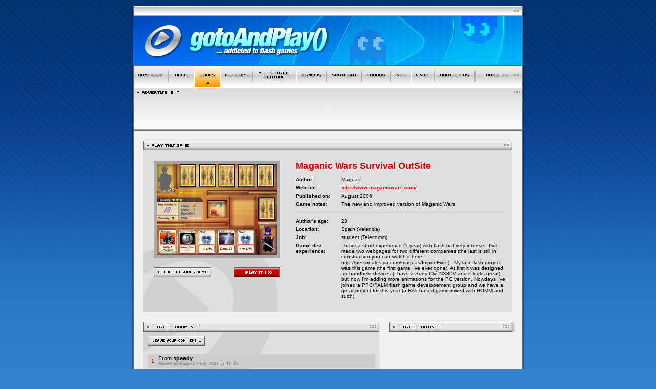

--- FILE ---
content_type: text/html; charset=ISO-8859-1
request_url: http://www.gotoandplay.it/_games/playGame.php?g=185&PHPSESSID=4e6cf540638aecbe5b66cb4f829d746d
body_size: 22708
content:

<!DOCTYPE HTML PUBLIC "-//W3C//DTD HTML 4.01 Transitional//EN">
<html>
<head>
<title>gotoAndPlay(): Flash games, tutorials and game development  Play Maganic Wars Survival OutSite</title>
<meta http-equiv="Content-Type" content="text/html; charset=iso-8859-1">
		  <meta http-equiv="keywords" content="flash games, flash game development, flash game tutorials, game development, game programming, actionscript for games, flash games, web games, flash arcades, actionscript, game development">
		  <meta http-equiv="description" content="gotoAndPlay is a community for flash game developers and gamers as well. You will find funny games to play and a lot of flash game developer resources">
		  <link rel="icon" href="http://www.gotoandplay.it/images/gtp_icon.png">
<!-- flash games, flash game development, flash game tutorials, game development, game programming, actionscript for games, flash games, web games, flash arcades, actionscript, game development -->
<link href="../main.css" rel="stylesheet" type="text/css">
<link href='/images/skin_default/skin.css.php' rel='stylesheet' type='text/css'><script language="JavaScript" type="text/JavaScript" src="../_js/main.js"></script>
<script language="JavaScript" type="text/JavaScript" src="../_js/cookies.js"></script>
<script>
	function gotoAndPlay(swf, winname, w, h) // yeah !
	{
		window.open(swf, winname ,'width=' + w + ' ,height=' + h + ' ,scrollbars=no');
	}
	
	function submitted()
	{
		writeCookie("game185", "ok", 8760)
		window.location.reload()
	}
	
			// Example:
	// writeCookie("myCookie", "my name", 24);
	// Stores the string "my name" in the cookie "myCookie" which expires after 24 hours.
	function writeCookie(name, value, hours)
	{
	  var expire = "";
	  if(hours != null)
	  {
		expire = new Date((new Date()).getTime() + hours * 3600000);
		expire = "; expires=" + expire.toGMTString();
	  }
	  document.cookie = name + "=" + escape(value) + expire;
	}
	
	function contact(domain, name)
	{
		location.href = "mailto:" + name + "@" + domain;
	}
	
	function edit(status, cid)
	{
		if(status) // Edit button pressed
		{
			form1.comment.value = remove(document.getElementById(cid).innerHTML, "<br>");
			document.getElementById("cancelBt").style.display = "";
			document.getElementById("updatedComment").value = cid;
			document.getElementById("updateText").style.display = "";
			document.getElementById("insertText").style.display = "none";
			location = "#insert";
		}
		else if(!status) // Cancel button pressed
		{
			form1.comment.value = "";
			document.getElementById("cancelBt").style.display = "none";
			document.getElementById("updatedComment").value = "";
			document.getElementById("updateText").style.display = "none";
			document.getElementById("insertText").style.display = "";
		}
	}
	
	function remove(s, t)
	{
		/*
		**  Remove all occurrences of a token in a string
		**    s  string to be processed
		**    t  token to be removed
		**  returns new string
		*/
		i = s.indexOf(t);
		r = "";
		if (i == -1) return s;
		r += s.substring(0,i) + remove(s.substring(i + t.length), t);
		return r;
	}
</script>
</head>
<body leftmargin="0" topmargin="0" marginwidth="0" marginheight="0" class="bg" >
<table width="800" border="0" align="center" cellpadding="0" cellspacing="0">
  <tr> 
    <td colspan="4"><img src="../images/spacer.gif" width="120" height="11"></td>
  </tr>
  <tr> 
    <td  width="20" rowspan="4" class="leftShadow">&nbsp;</td>
    <td width="760" colspan="2"><img src='/images/skin_default/headLogo.jpg' border='0'></td> 
    <td width="20" rowspan="4" class="rightShadow">&nbsp;</td>
  </tr>
  <tr> 
    <td colspan="2"> 
      <script>menuSelected = 2</script><body onLoad="MM_preloadImages('/images/navBar/navBar_r2_c8_f2.gif')">
<table border="0" cellpadding="0" cellspacing="0" width="760">
  <tr>
   <td colspan="25"><img name="navBar_r1_c1" src="/images/navBar/navBar_r1_c1.gif" width="760" height="1" border="0" alt=""></td>
  </tr>
  <tr>
   <td><img src="/images/navBar/navBar_r2_c1.gif" width="1" border="0" alt=""></td>
   <td><a href="/?PHPSESSID=4e6cf540638aecbe5b66cb4f829d746d" title="Return to the homepage" onMouseOut="MM_swapImgRestore();" onMouseOver="MM_swapImage('navBar_r2_c2','','/images/navBar/navBar_r2_c2_f2.gif',1);"><img name="navBar_r2_c2" src="/images/navBar/navBar_r2_c2.gif"border="0" alt=""></a></td>
   <td><img src="/images/navBar/navBar_r2_c11.gif" width="2" border="0" alt=""></td>
   <td><a href="/_gapBlog/?PHPSESSID=4e6cf540638aecbe5b66cb4f829d746d" title="Latest news!" onMouseOut="MM_swapImgRestore();" onMouseOver="MM_swapImage('navBar_news','','/images/navBar/navBar_news_f2.gif',12);"><img name="navBar_news" src="/images/navBar/navBar_news.gif "border="0" alt=""></a></td>
   <td><img src="/images/navBar/navBar_r2_c11.gif" width="2" border="0" alt=""></td>
   <td><a href="/_games/?PHPSESSID=4e6cf540638aecbe5b66cb4f829d746d" title="Play games!" onMouseOut="MM_swapImgRestore();" onMouseOver="MM_swapImage('navBar_r2_c4','','/images/navBar/navBar_r2_c4_f2.gif',2);"><img name="navBar_r2_c4" src="/images/navBar/navBar_r2_c4_sel.gif"border="0" alt=""></a></td>
   <td><img src="/images/navBar/navBar_r2_c11.gif" width="2" border="0" alt=""></td>
   <td><a href="/_articles/?PHPSESSID=4e6cf540638aecbe5b66cb4f829d746d" title="Learn how to make flash games!" onMouseOut="MM_swapImgRestore();" onMouseOver="MM_swapImage('navBar_r2_c6','','/images/navBar/navBar_r2_c6_f2.gif',3);"><img name="navBar_r2_c6" src="/images/navBar/navBar_r2_c6.gif"border="0" alt=""></a></td>
   <td><img src="/images/navBar/navBar_r2_c11.gif" width="2" border="0" alt=""></td>
   <td><a href="/_articles/multiplayerCentral/?PHPSESSID=4e6cf540638aecbe5b66cb4f829d746d" title="Learn the art of multiplayer games!" onMouseOut="MM_swapImgRestore();" onMouseOver="MM_swapImage('navBar_r2_c8','','/images/navBar/navBar_r2_c8_f2.gif',9);"><img name="navBar_r2_c8" src="/images/navBar/navBar_r2_c8.gif" border="0" alt=""></a></td>
   <td><img src="/images/navBar/navBar_r2_c11.gif" width="2" border="0" alt=""></td>
   <td><a href="/_reviews/?PHPSESSID=4e6cf540638aecbe5b66cb4f829d746d" title="Game reviews, book reviews ..." onMouseOut="MM_swapImgRestore()" onMouseOver="MM_swapImage('navBar_r2_c101','','/images/navBar/navBar_r2_c10_f2.gif',10)"><img src="/images/navBar/navBar_r2_c10.gif" alt="" name="navBar_r2_c101"border="0" id="navBar_r2_c101"></a></td>
   <td><img src="/images/navBar/navBar_r2_c11.gif" width="2" border="0" alt=""></td>
   <td><a href="/spotLight/?PHPSESSID=4e6cf540638aecbe5b66cb4f829d746d" title="Read our interviews with the pros!" onMouseOut="MM_swapImgRestore();" onMouseOver="MM_swapImage('navBar_r2_c12','','/images/navBar/navBar_r2_c12_f2.gif',11);"><img name="navBar_r2_c12" src="/images/navBar/navBar_r2_c12.gif"border="0" alt=""></a></td>
   <td><img src="/images/navBar/navBar_r2_c11.gif" width="2" border="0" alt=""></td>
   <td><a href="/_forums/?PHPSESSID=4e6cf540638aecbe5b66cb4f829d746d" title="The community forums" onMouseOver="MM_swapImage('navBar_r2_c141','','/images/navBar/navBar_r2_c14_f2.gif',4)" onMouseOut="MM_swapImgRestore()"><img src="/images/navBar/navBar_r2_c14.gif" alt="" name="navBar_r2_c141"border="0" id="navBar_r2_c141"></a></td>
   <td><img src="/images/navBar/navBar_r2_c11.gif" width="2" border="0" alt=""></td>
   <td><a href="/_info/?PHPSESSID=4e6cf540638aecbe5b66cb4f829d746d" title="Info, f.a.q. and more..." onMouseOut="MM_swapImgRestore()" onMouseOver="MM_swapImage('navBar_r2_c161','','/images/navBar/navBar_r2_c16_f2.gif',5)"><img src="/images/navBar/navBar_r2_c16.gif" alt="" name="navBar_r2_c161" border="0" id="navBar_r2_c161"></a></td>
   <td><img src="/images/navBar/navBar_r2_c11.gif" width="2" border="0" alt=""></td>
   <td><a href="/_links/?PHPSESSID=4e6cf540638aecbe5b66cb4f829d746d" onMouseOut="MM_swapImgRestore()" onMouseOver="MM_swapImage('navBar_r2_c181','','/images/navBar/navBar_r2_c18_f2.gif',6)"><img src="/images/navBar/navBar_r2_c18.gif" alt="" name="navBar_r2_c181" border="0" id="navBar_r2_c181"></a></td>
   <td><img src="/images/navBar/navBar_r2_c11.gif" width="2"  border="0" alt=""></td>
   <td><a href="javascript:spammersGoToHell()" title="Write us!" onMouseOut="MM_swapImgRestore();" onMouseOver="MM_swapImage('navBar_r2_c20','','/images/navBar/navBar_r2_c20_f2.gif',7);"><img name="navBar_r2_c20" src="/images/navBar/navBar_r2_c20.gif" border="0" alt=""></a></td>
   <td><img src="/images/navBar/navBar_r2_c11.gif" border="0" alt=""><img src="/images/navBar/navBar_r2_c11.gif" border="0" alt=""></td>
   <td><a href="/_credits/?PHPSESSID=4e6cf540638aecbe5b66cb4f829d746d" title="Site credits" onMouseOut="MM_swapImgRestore();" onMouseOver="MM_swapImage('navBar_r2_c22','','/images/navBar/navBar_r2_c22_f2.gif',8);"><img name="navBar_r2_c22" src="/images/navBar/navBar_r2_c22.gif" border="0" alt=""></a></td>
   <td><img src="/images/navBar/navBar_r2_c23.gif" width="1" border="0" alt=""></td>
  </tr>
 <tr>
   <td colspan="25"><img name="navBar_r1_c1" src="/images/navBar/navBar_r1_c1.gif" width="760" height="1" border="0" alt=""></td>
  </tr>
</table>
      <table width="760"  border="0" cellpadding="0" cellspacing="0" background="/_advertisement/img/titlebar_r2.gif"> 
  <tr> 
    <td><img src="/_advertisement/img/titleBar_r1.gif" width="760"></td> 
  </tr> 
  <tr> 
    <td style="background-image:url(/_advertisement/img/titlebar_r2.gif);background-repeat:no-repeat; background-color:#fdfdfd;">
		<table width="470" height="62" border="0" align="center" cellpadding="0" cellspacing="0">
          <tr>
            <td align="center"><object classid='clsid:D27CDB6E-AE6D-11cf-96B8-444553540000' codebase='http://fpdownload.adobe.com/pub/shockwave/cabs/flash/swflash.cab#version=6,0,0,0' width='468' height='60'><param name='movie' value='http://www.gotoandplay.it/phpAdsNew/adimage.php?filename=gtpbanner2.swf&amp;contenttype=swf&amp;clickTAG=http://www.gotoandplay.it/phpAdsNew/adclick.php%3Fbannerid=3%26zoneid=10%26source=%26dest=http%3A%2F%2Fwww.gotoandplay.it%2F_advertisement%2Findex.php'><param name='quality' value='high'><param name='allowScriptAccess' value='always'><embed src='http://www.gotoandplay.it/phpAdsNew/adimage.php?filename=gtpbanner2.swf&amp;contenttype=swf&amp;clickTAG=http://www.gotoandplay.it/phpAdsNew/adclick.php%3Fbannerid=3%26zoneid=10%26source=%26dest=http%3A%2F%2Fwww.gotoandplay.it%2F_advertisement%2Findex.php' quality=high width='468' height='60' type='application/x-shockwave-flash' pluginspace='http://www.adobe.com/go/getflashplayer' allowScriptAccess='always'></embed></object><div id="beacon_3" style="position: absolute; left: 0px; top: 0px; visibility: hidden;"><img src='http://www.gotoandplay.it/phpAdsNew/adlog.php?bannerid=3&amp;clientid=2&amp;zoneid=10&amp;source=&amp;block=0&amp;capping=0&amp;cb=3cf2071fb74d99ee45dd7f033eabdefc' width='0' height='0' alt='' style='width: 0px; height: 0px;'></div></td>
          </tr>
    </table>	</td>
  </tr>
  <tr> 
    <td><img src="/_advertisement/img/titleBar_r3.gif" width="760"></td> 
  </tr> 
</table>    </td>
  </tr>
  <tr> 
    <td colspan="2" valign="top" class="internalFrame">
	<table width="720" border="0" cellpadding="0" cellspacing="0" bgcolor="#DEDEDE" style="margin: 20px 0 0 20px;">
      <tr>
        <td colspan="2"><img src="img/gamepage/title_PlayThisGame.gif" width="720" height="19"></td>
        </tr>
      <tr>
        <td width="286" valign="top" background="img/gamepage/bg_highscores.gif" style="padding: 20px 0px 20px 20px; background-repeat: no-repeat; background-position: bottom left;">
			            <a href="javascript:gotoAndPlay('_maganicWarsSurvival/maganic.php','game',420,320)" title="Play Maganic Wars Survival OutSite"> 
            <img src="_maganicWarsSurvival/maganic.jpg" border='6' class="gameImgBorder" alt="Play Maganic Wars Survival OutSite"></a><br>
            <br>
			<table width="246" border="0" cellspacing="0" cellpadding="0">
			  <tr>
				<td align="left"><a href="index.php?PHPSESSID=4e6cf540638aecbe5b66cb4f829d746d"><img src="img/gamepage/butt_back.gif" alt="Back to games homepage" width="112" height="20" border="0"></a></td>
				<td align="right"><a href="javascript:gotoAndPlay('_maganicWarsSurvival/maganic.php','game',420,320)" title="Play Maganic Wars Survival OutSite"><img src="img/gamepage/butt_play.gif" alt="Play Maganic Wars Survival OutSite" width="90" height="20" border="0"></a></td>
			  </tr>
		  </table>		</td>
        <td width="434" valign="top">
		<table width="414" border="0" cellspacing="0" cellpadding="0" style="margin: 20px 0 20px 0;">
              <tr> 
                <td colspan="2" style="padding-bottom: 10px;"><span class="gameTitle"> 
                  Maganic Wars Survival OutSite</span></td>
              </tr>
              <tr> 
                <td width="85" nowrap class="gameDataCell"><strong>Author:</strong></td>
                <td class="gameDataCell" width="329"> 
                  Maguas</td>
              </tr>
              <tr>
                <td width="85" nowrap class="gameDataCell"><strong>Website:</strong></td>
                <td width="329" class="gameDataCell"><a href="http://www.maganicwars.com/" target="_blank">
                  http://www.maganicwars.com/                </a></td>
              </tr>
              <tr>
                <td width="85" nowrap class="gameDataCell"><strong>Published on:</strong> </td>
                <td width="329" class="gameDataCell">
                  August 2006</td>
              </tr>
              <tr>
                <td width="85" nowrap class="gameDataCell"><strong>Game notes:</strong></td>
                <td width="329" class="gameDataCell">The new and improved version of Maganic Wars</td>
              </tr>
              <tr> 
                <td colspan="2" nowrap class="gameDataCell"><hr /></td>
              </tr>
              <tr> 
                <td width="85" nowrap class="gameDataCell"><strong>Author's age: </strong></td>
                <td width="329" class="gameDataCell">23</td>
              </tr>
              <tr> 
                <td width="85" nowrap class="gameDataCell"><strong>Location:</strong></td>
                <td width="329" class="gameDataCell">Spain (Valencia)</td>
              </tr>
              <tr> 
                <td width="85" nowrap class="gameDataCell"><strong>Job:</strong></td>
                <td width="329" class="gameDataCell">student (Telecomm)</td>
              </tr>
              <tr> 
                <td width="85" nowrap class="gameDataCell"><p><strong>Game dev<br>
                </strong><strong>experience:</strong></p>                </td>
                <td width="329" class="gameDataCell" style="vertical-align: bottom;">I have a short experience (1 year) with flash 
but very intense...I've made two webpages for two different companies (the last is still in construction you can watch it here: http://personales.ya.com/maguas/ImportFive ) . My last flash 
project was this game (the first game I've ever done). At first it was designed for handheld devices (I have a Sony Clié NX80V and it looks great), but now I'm adding more animations for the PC version. Nowdays I've joined a PPC/PALM flash game developement group and we have a great project for this year 
(a Risk based game mixed with HOMM and such).</td>
              </tr>
            </table>		</td>
      </tr>
    </table></td>
  </tr>
  <tr>
    <td colspan="2" valign="top" class="internalFrame"><table width="760" border="0" cellspacing="0" cellpadding="0">
      <tr>
        <td width="460" valign="top" style="padding: 20px 0 20px 20px;">
		          <table width="460" border="0" cellpadding="0" cellspacing="0" bgcolor="#DEDEDE" style="background-repeat: no-repeat;" background="img/gamepage/bg_comments.gif">
            <tr>
              <td><img src="img/gamepage/title_PlayersComments.gif" width="460" height="19"></td>
            </tr>
			            <tr>
              <td class="gameComment"><a href="#insert"><img src="img/gamepage/butt_leaveComment.gif" width="112" height="20" border="0"></a></td>
            </tr>
            <tr>
              <td class="gameComment">
			  				<table width="100%" cellpadding="0" cellspacing="0"><tr>
				<td width="15" class="comment_header" align="center"><span class="comment_num">1</span></td>
				<td class="comment_header">From <strong>speedy</strong><br />
				<span class="comment_data">Added on August 23rd, 2007 at 12:25</span></td>
				<td align="right" class="comment_header" style="padding-right: 5px;"></td>
				</tr></table>
				<p class="comment_text" id="117">its cool because you can chance your weapon</p>
			  			  </td>
            </tr>
            <tr>
              <td class="gameComment" style="padding-top: 10px;">
			    				<a name="insert"></a>
                <p><hr />
                <strong>Add your comment</strong></p>
                <p>You must be logged-in to enter your comment to this game. Please go to the <a href="index.php?PHPSESSID=4e6cf540638aecbe5b66cb4f829d746d">Games</a> index page and log-in or register if you're a new user.</p>
                            </tr>
          </table></td>
        <td width="260" valign="top" style="padding-top: 20px; padding-left: 20px;">
		<table width="246" border="0" cellspacing="0" cellpadding="0" style="margin-bottom: 14px;">
  <tr> 
    <td width="240"><img src="img/gamepage/title_PlayersRatings.gif" width="240" height="19" /></td>
    <td><img src="img/gamepage/box_shadowTop.gif" width="6" height="19" /></td>
  </tr>
  <tr> 
    <td height="193" colspan="2" align="center" valign="top"><object classid="clsid:D27CDB6E-AE6D-11cf-96B8-444553540000" codebase="http://download.macromedia.com/pub/shockwave/cabs/flash/swflash.cab#version=7,0,19,0" width="246" height="193">
      <param name="movie" value="rateOmatic_v2.swf" />
      <param name="quality" value="high" />
	  <param name="FlashVars" value="gameId=185" />
      <embed src="rateOmatic_v2.swf" width="246" height="193" quality="high" pluginspage="http://www.macromedia.com/go/getflashplayer" type="application/x-shockwave-flash" flashvars="gameId=185"></embed>
    </object></td>
  </tr>
  
</table>
<table width="246" border="0" cellspacing="0" cellpadding="0" style="margin-bottom: 14px;">
  <tr> 
    <td width="240"><img src="img/gamepage/title_Advertisment.gif" width="240" height="19" /></td>
    <td><img src="img/gamepage/box_shadowTop.gif" width="6" height="19" /></td>
  </tr>
  <tr> 
    <td align="center" valign="bottom" background="img/gamepage/box_mid.gif" style="padding-top: 13px">
	<span><script language='JavaScript' type='text/javascript'><!--
/* openads=http://www.gotoandplay.it/phpAdsNew bannerid=29 zoneid=27 source= */
if (typeof phpAds_adg == 'undefined') {
	document.write('<scr'+'ipt language="JavaScript" type="text/javascript" src="http://www.gotoandplay.it/phpAdsNew/adg.js"></scr'+'ipt>');
}
//--></script><script type="text/javascript"><!--
google_ad_client = "pub-4135253146953461";
google_ad_width = 160;
google_ad_height = 600;
google_ad_format = "160x600_as";
google_ad_type = "text_image";
google_ad_channel ="";
google_color_border = "CCCCCC";
google_color_bg = "FFFFFF";
google_color_link = "CC0000";
google_color_url = "FF0000";
google_color_text = "000000";
//--></script>
<script type="text/javascript"
  src="http://pagead2.googlesyndication.com/pagead/show_ads.js">
</script></span><div id="beacon_29" style="position: absolute; left: 0px; top: 0px; visibility: hidden;"><img src='http://www.gotoandplay.it/phpAdsNew/adlog.php?bannerid=29&amp;clientid=16&amp;zoneid=27&amp;source=&amp;block=0&amp;capping=0&amp;cb=81807529723c855c7b7dd186330d71c5' width='0' height='0' alt='' style='width: 0px; height: 0px;'></div>	</td>
    <td background="img/gamepage/box_shadowMid.gif">&nbsp;</td>
  </tr>
  <tr>
    <td><img src="img/gamepage/box_bottom.gif" width="240" height="20" /></td>
    <td><img src="img/gamepage/box_shadowBottom.gif" width="6" height="20" /></td>
  </tr>
</table>
</td>
      </tr>
    </table></td>
  </tr>
  
  <tr> 
    <td colspan="4" align="center" class="bgLeft04"> 
      <img src='/images/skin_default/footer.png' border='0'>    </td>
  </tr>
</table>
<table width="740" border="0" align="center" cellpadding="2" cellspacing="0">
  <tr>
    <td align="center" class="footNote">| <a href="/?PHPSESSID=4e6cf540638aecbe5b66cb4f829d746d" title="back to the homepage" class="footNoteLink">Homepage</a> 
	  | <a href="/_gapBlog/?PHPSESSID=4e6cf540638aecbe5b66cb4f829d746d" title="Latest news!" class="footNoteLink">News</a>
      | <a href="/_games/?PHPSESSID=4e6cf540638aecbe5b66cb4f829d746d" class="footNoteLink" title="flash games, dickDynamite">Games</a> 
      | <a href="/_articles/?PHPSESSID=4e6cf540638aecbe5b66cb4f829d746d" title="flash articles, tutorials" class="footNoteLink">Articles</a> 
	  | <a href="/_articles/?PHPSESSID=4e6cf540638aecbe5b66cb4f829d746d" title="multiplayer articles" class="footNoteLink">Multiplayer Central</a> 
	  | <a href="/_reviews/?PHPSESSID=4e6cf540638aecbe5b66cb4f829d746d" title="Game reviews, book reviews..." class="footNoteLink">Reviews</a> 
	  | <a href="/spotlight/?PHPSESSID=4e6cf540638aecbe5b66cb4f829d746d" title="Interviews with the pros!" class="footNoteLink">Spotlight</a> 
      | <a href="/_forums/?PHPSESSID=4e6cf540638aecbe5b66cb4f829d746d" title="gotoAndPlay() Forums" target="_blank" class="footNoteLink">Forums</a>
      | <a href="/_info/?PHPSESSID=4e6cf540638aecbe5b66cb4f829d746d" class="footNoteLink" title="general info and f.a.q.">Info</a> 
      | <a href="/_links/?PHPSESSID=4e6cf540638aecbe5b66cb4f829d746d" title="other great flash resources" class="footNoteLink">Links</a> 
      | <a href="mailto:info@gotoandplay.it" title="contact us" class="footNoteLink">Contact us</a> 
	  | <a href="/_advertisement/?PHPSESSID=4e6cf540638aecbe5b66cb4f829d746d" title="advertisement on gotoAndPlay()" class="footNoteLink">Advertise</a>
      | <a href="/_credits/?PHPSESSID=4e6cf540638aecbe5b66cb4f829d746d" title="site credits" class="footNoteLink">Credits</a>    
      |<br><br>| <a href="http://www.smartfoxserver.com" title="SmartFoxServer" class="footNoteLink">www.smartfoxserver.com</a>  
	  | <a href="http://www.gotoandplay.biz" title="gotoAndPlay()" class="footNoteLink">www.gotoandplay.biz</a> 
	  | <a href="http://www.openspace-engine.com" title="OpenSpace" class="footNoteLink">www.openspace-engine.com</a>  
      |</td>
  </tr>
  <tr> 
    <td align="center" class="footNote"><br>
      gotoAndPlay() v 3.0.0 -- (c)2003-2008 gotoAndPlay() Team -- P.IVA 03121770048</td>
  </tr>
</table>
<p>&nbsp;</p>
</body>
</html>


--- FILE ---
content_type: text/html; charset=utf-8
request_url: https://www.google.com/recaptcha/api2/aframe
body_size: 268
content:
<!DOCTYPE HTML><html><head><meta http-equiv="content-type" content="text/html; charset=UTF-8"></head><body><script nonce="qU9joWUsN8eMxUxZ2EyJeQ">/** Anti-fraud and anti-abuse applications only. See google.com/recaptcha */ try{var clients={'sodar':'https://pagead2.googlesyndication.com/pagead/sodar?'};window.addEventListener("message",function(a){try{if(a.source===window.parent){var b=JSON.parse(a.data);var c=clients[b['id']];if(c){var d=document.createElement('img');d.src=c+b['params']+'&rc='+(localStorage.getItem("rc::a")?sessionStorage.getItem("rc::b"):"");window.document.body.appendChild(d);sessionStorage.setItem("rc::e",parseInt(sessionStorage.getItem("rc::e")||0)+1);localStorage.setItem("rc::h",'1768765445545');}}}catch(b){}});window.parent.postMessage("_grecaptcha_ready", "*");}catch(b){}</script></body></html>